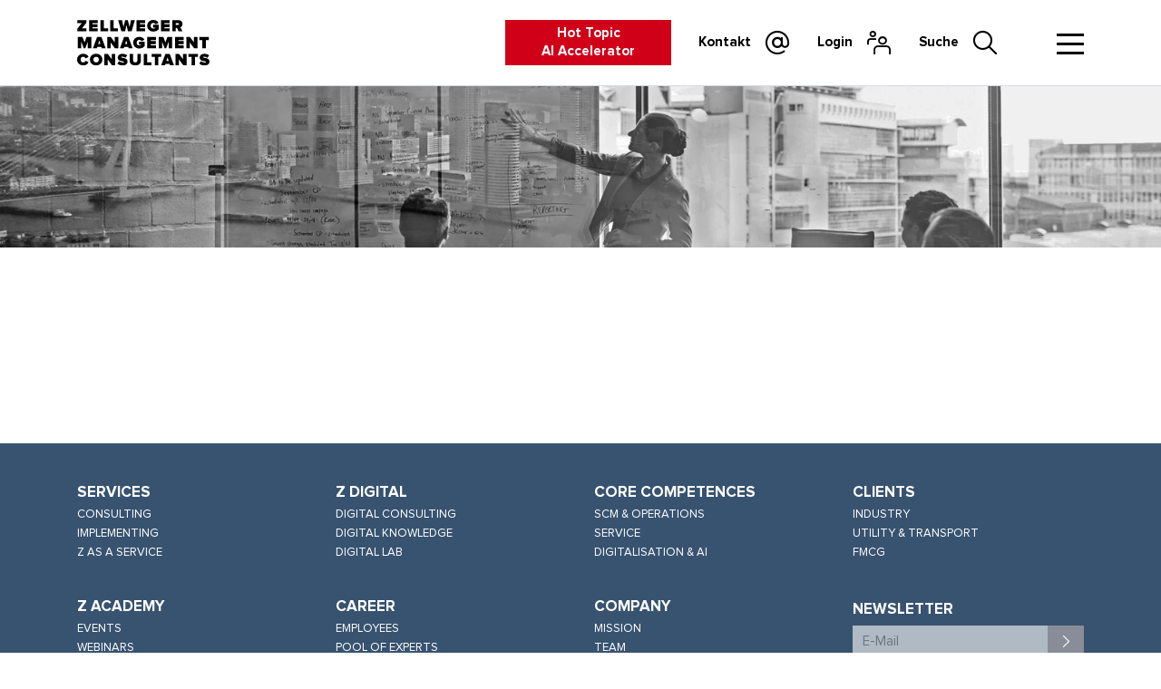

--- FILE ---
content_type: text/html; charset=UTF-8
request_url: https://www.zellweger.com/de/navigation/generic/suche
body_size: 5829
content:
<!DOCTYPE html>
<html lang="de"
      class=""
      data-system-vars="{&quot;language&quot;:&quot;de&quot;,&quot;baseUrl&quot;:&quot;&quot;,&quot;ajaxUrl&quot;:&quot;\/de\/ajax\/&quot;,&quot;editMode&quot;:false,&quot;env&quot;:&quot;production&quot;,&quot;translations&quot;:{&quot;website&quot;:{&quot;exclusive&quot;:&quot;exklusiv&quot;}}}" data-members-loggedin="" data-protected-page-url="/de/protected">
<head>
    <meta charset="utf-8">
    <meta name="viewport" content="width=device-width, initial-scale=1.0">
    <meta name="format-detection" content="telephone=no">

    <link rel="icon" type="image/png" sizes="16x16" href="/static/images/favicon/favicon.ico">

<link rel="apple-touch-icon" sizes="180x180" href="/static/images/favicon/apple-touch-icon.png">
<link rel="icon" type="image/png" sizes="32x32" href="/static/images/favicon/favicon-32x32.png">
<link rel="icon" type="image/png" sizes="16x16" href="/static/images/favicon/favicon-16x16.png">
<link rel="manifest" href="/static/images/favicon/site.webmanifest">
<link rel="mask-icon" href="/static/images/favicon/safari-pinned-tab.svg" color="#5bbad5">
<link rel="shortcut icon" href="/static/images/favicon/favicon.ico">
<meta name="msapplication-TileColor" content="#da532c">
<meta name="msapplication-config" content="/static/images/favicon/browserconfig.xml">
<meta name="theme-color" content="#385370">

    
            <title>Suche -  -  - Zellweger Management Consultants</title>
    
            <meta name="m:groups" content="default" />

    
            <link href="https://www.zellweger.com/de/navigation/generic/suche" rel="alternate" hreflang="x-default" /><link href="https://www.zellweger.com/de/navigation/generic/suche" rel="alternate" hreflang="de" /><link href="https://www.zellweger.com/en/navigation/generic/suche" rel="alternate" hreflang="en" /><link href="/cache-buster-1707131712/static/css/style.07a3e064.css" media="all" rel="stylesheet" type="text/css" />    
    
    
<script type="text/javascript">
        var toolboxJsFrontend = {
            translations : {                'toolbox.goptout_already_opt_out': 'toolbox.goptout_already_opt_out',
                                'toolbox.goptout_successfully_opt_out': 'toolbox.goptout_successfully_opt_out',
                }
        };
            </script>

<!-- Google Tag Manager -->
<script>(function(w,d,s,l,i){w[l]=w[l]||[];w[l].push({'gtm.start':
new Date().getTime(),event:'gtm.js'});var f=d.getElementsByTagName(s)[0],
j=d.createElement(s),dl=l!='dataLayer'?'&l='+l:'';j.async=true;j.src=
'https://www.googletagmanager.com/gtm.js?id='+i+dl;f.parentNode.insertBefore(j,f);
})(window,document,'script','dataLayer','GTM-WFB5FFF');</script>
<!-- End Google Tag Manager -->
<script>
    
            var _ptg = _ptg || {};
    _ptg.options = _ptg.options || {};

    
            
    </script>


    <script src="/bundles/pimcorecore/js/targeting.js" async></script></head>
<body>


<!-- Google Tag Manager (noscript) -->
<noscript><iframe src="https://www.googletagmanager.com/ns.html?id=GTM-WFB5FFF"
height="0" width="0" style="display:none;visibility:hidden"></iframe></noscript>
<!-- End Google Tag Manager (noscript) -->


    <div id="wrapper">

        
<header id="header">

    <div class="container">

        <div class="row">

            <div class="col-12">

                <a class="logo" href="/de">
                    <img src="/static/images/logo.svg">
                </a>

                
            


    <div class="eyecatcher-btn">
        <a href="/de/landingpages/fokusthemen/data-science-and-ai"
           target="_blank">
            <span class="mobile">Hot Topic AI Accelerator</span>
            <span class="desktop">
                                                                        Hot Topic
                                                            <br />
                                        AI Accelerator
                            </span>
        </a>
    </div>

            

                                    <nav class="dd-generic">
                        <ul class="list-unstyled">

    
                    <li>

                
                    <a class="contact main" href="/de/navigation/generic/kontakt">
                        Kontakt
                    </a>

                
            </li>
        
    
                    <li>

                
                                            <a class="login" href="/de/login">
                            Login
                        </a>
                    
                
            </li>
        
    
                    <li>

                
                    <a class="search main active mainactive" href="/de/navigation/generic/suche">
                        Suche
                    </a>

                
            </li>
        
    
</ul>

                    </nav>

                
                <div class="dd-burger">
                    <span></span>
                    <span></span>
                    <span></span>
                    <span></span>
                </div>

            </div>
        </div>
    </div>
</header>

<div id="mobile-nav">

    
            


    <div class="eyecatcher-btn">
        <a href="/de/landingpages/fokusthemen/data-science-and-ai"
           target="_blank">
            <span class="mobile">Hot Topic AI Accelerator</span>
            <span class="desktop">
                                                                        Hot Topic
                                                            <br />
                                        AI Accelerator
                            </span>
        </a>
    </div>

            

            <nav class="dd-generic">
            <ul class="list-unstyled">

    
                    <li>

                
                    <a class="contact main" href="/de/navigation/generic/kontakt">
                        Kontakt
                    </a>

                
            </li>
        
    
                    <li>

                
                                            <a class="login" href="/de/login">
                            Login
                        </a>
                    
                
            </li>
        
    
                    <li>

                
                    <a class="search main active mainactive" href="/de/navigation/generic/suche">
                        Suche
                    </a>

                
            </li>
        
    
</ul>

        </nav>
    
            <nav class="dd-mnav">
            

<ul class="mobile-navigation">
    
                                                                                                                                                                
        
            
            <li class="main has-child  first">

                <div class="dd-mnav-lv1-item ">
                    <a class=" main" href="/de/services">
                        Services
                    </a>
                </div>

                
                                        
                                        <ul class="list-unstyled">
    <li>
        <a id="pimcore-navigation-renderer-menu-40" class=" main" href="/de/services#consulting">Consulting</a>
    </li>
    <li>
        <a id="pimcore-navigation-renderer-menu-41" class=" main" href="/de/services#implementing">Implementing</a>
    </li>
    <li>
        <a id="pimcore-navigation-renderer-menu-42" class=" main" href="/de/services#service">Z as a Service</a>
    </li>
</ul>

                                                                                
                
            </li>

        
    
                                                                                                                                                                
        
            
            <li class="main has-child">

                <div class="dd-mnav-lv1-item ">
                    <a class=" main" href="/de/z-digital">
                        Z Digital
                    </a>
                </div>

                
                                        
                                        <ul class="list-unstyled">
    <li>
        <a id="pimcore-navigation-renderer-menu-43" title="Digital Consulting" class=" main" href="/de/z-digital/digital-consulting">Digital Consulting</a>
    </li>
    <li>
        <a id="pimcore-navigation-renderer-menu-44" class=" main" href="/de/z-digital/digital-knowledge">Digital Knowledge</a>
    </li>
    <li>
        <a id="pimcore-navigation-renderer-menu-45" class=" main" href="/de/z-digital/digital-lab">Digital Lab</a>
    </li>
</ul>

                                                                                
                
            </li>

        
    
                                                                                                                                                                
        
            
            <li class="main has-child">

                <div class="dd-mnav-lv1-item ">
                    <a class=" main" href="/de/core-competences">
                        Core Competences
                    </a>
                </div>

                
                                        
                                        <ul class="list-unstyled">
    <li>
        <a id="pimcore-navigation-renderer-menu-47" class=" main" href="/de/core-competences/scm-operations">SCM &amp; Operations</a>
        <ul>
            <li>
                <a id="pimcore-navigation-renderer-menu-257" title="Erfahrungsberichte Planning" href="/de/core-competences/scm-operations/erfahrungsberichte-planning">Erfahrungsberichte Planning</a>
            </li>
            <li>
                <a id="pimcore-navigation-renderer-menu-258" title="Erfahrungsberichte Procurement" href="/de/core-competences/scm-operations/erfahrungsberichte-procurement">Erfahrungsberichte Procurement</a>
            </li>
            <li>
                <a id="pimcore-navigation-renderer-menu-259" title="Erfahrungsberichte Production" href="/de/core-competences/scm-operations/erfahrungsberichte-production">Erfahrungsberichte Production</a>
            </li>
            <li>
                <a id="pimcore-navigation-renderer-menu-260" title="Erfahrungsberichte Logistics" href="/de/core-competences/scm-operations/erfahrungsberichte-logistics">Erfahrungsberichte Logistics</a>
            </li>
        </ul>
    </li>
    <li>
        <a id="pimcore-navigation-renderer-menu-48" title="Service" class=" main" href="/de/core-competences/service">Service</a>
        <ul>
            <li>
                <a id="pimcore-navigation-renderer-menu-261" title="Erfahrungsberichte Service Innovation" href="/de/core-competences/service/erfahrungsberichte-service-innovation">Erfahrungsberichte Service Innovation</a>
            </li>
            <li>
                <a id="pimcore-navigation-renderer-menu-262" title="Erfahrungsberichte Service Sales" href="/de/core-competences/service/erfahrungsberichte-service-sales">Erfahrungsberichte Service Sales</a>
            </li>
            <li>
                <a id="pimcore-navigation-renderer-menu-263" title="Erfahrungsberichte Service Execution" href="/de/core-competences/service/erfahrungsberichte-service-execution">Erfahrungsberichte Service Execution</a>
            </li>
        </ul>
    </li>
    <li>
        <a id="pimcore-navigation-renderer-menu-46" class=" main" href="/de/core-competences/digitalisation-ai">Digitalisation &amp; AI</a>
        <ul>
            <li>
                <a id="pimcore-navigation-renderer-menu-253" title="Erfahrungsberichte Digital Business" href="/de/core-competences/digitalisation-ai/erfahrungsberichte-digital-business">Erfahrungsberichte Digital Business</a>
            </li>
            <li>
                <a id="pimcore-navigation-renderer-menu-254" title="Erfahrungsberichte Digital Value Chain &amp; Processes" href="/de/core-competences/digitalisation-ai/erfahrungsberichte-digital-value-chain-und-processes">Erfahrungsberichte Digital Value Chain &amp; Processes</a>
            </li>
            <li>
                <a id="pimcore-navigation-renderer-menu-255" title="Erfahrungsberichte Data Analytics" href="/de/core-competences/digitalisation-ai/erfahrungsberichte-data-science-ai">Erfahrungsberichte Data Analytics</a>
            </li>
            <li>
                <a id="pimcore-navigation-renderer-menu-256" title="Erfahrungsberichte IT-Management" href="/de/core-competences/digitalisation-ai/erfahrungsberichte-it-management">Erfahrungsberichte IT-Management</a>
            </li>
        </ul>
    </li>
</ul>

                                                                                
                
            </li>

        
    
                                                                                                                                                                
        
            
            <li class="main has-child">

                <div class="dd-mnav-lv1-item ">
                    <a class=" main" href="/de/clients">
                        Clients
                    </a>
                </div>

                
                                        
                                        <ul class="list-unstyled">
    <li>
        <a id="pimcore-navigation-renderer-menu-49" class=" main" href="/de/clients/industry">Industry</a>
    </li>
    <li>
        <a id="pimcore-navigation-renderer-menu-943" class=" main" href="/de/clients/utilities-transportation">Utility &amp; Transport</a>
    </li>
    <li>
        <a id="pimcore-navigation-renderer-menu-50" class=" main" href="/de/clients/fmcg">FMCG</a>
    </li>
</ul>

                                                                                
                
            </li>

        
    
                                                                                                                                                                
        
            
            <li class="main has-child">

                <div class="dd-mnav-lv1-item ">
                    <a class=" main" href="/de/z-academy">
                        Z Academy
                    </a>
                </div>

                
                                        
                                        <ul class="list-unstyled">
    <li>
        <a id="pimcore-navigation-renderer-menu-52" class=" main" href="/de/z-academy/events">Events</a>
    </li>
    <li>
        <a id="pimcore-navigation-renderer-menu-53" class=" main" href="/de/z-academy/webinars">Webinars</a>
    </li>
    <li>
        <a id="pimcore-navigation-renderer-menu-54" class=" main" href="/de/z-academy/training">Training</a>
    </li>
</ul>

                                                                                
                
            </li>

        
    
                                                                                                                                                                                    
        
            
            <li class="main has-child">

                <div class="dd-mnav-lv1-item ">
                    <a class=" main" href="/de/career">
                        Career
                    </a>
                </div>

                
                                        
                                        <ul class="list-unstyled">
    <li>
        <a id="pimcore-navigation-renderer-menu-55" class=" main" href="/de/career/employees">Employees</a>
        <ul>
            <li>
                <a id="pimcore-navigation-renderer-menu-906" href="/de/career/employees/employees">Employees</a>
            </li>
        </ul>
    </li>
    <li>
        <a id="pimcore-navigation-renderer-menu-56" class=" main" href="/de/career/pool-of-experts">Pool of Experts</a>
    </li>
    <li>
        <a id="pimcore-navigation-renderer-menu-57" class=" main" href="/de/career/partner">Partner</a>
    </li>
</ul>

                                                                                
                
            </li>

        
    
                
        
    
                                                                                                                                                                
        
            
            <li class="main has-child">

                <div class="dd-mnav-lv1-item ">
                    <a class=" main" href="/de/company">
                        Company
                    </a>
                </div>

                
                                        
                                        <ul class="list-unstyled">
    <li>
        <a id="pimcore-navigation-renderer-menu-58" class=" main" href="/de/company/mission">Mission</a>
    </li>
    <li>
        <a id="pimcore-navigation-renderer-menu-59" class=" main" href="/de/company/team">Team</a>
    </li>
    <li>
        <a id="pimcore-navigation-renderer-menu-60" class=" main" href="/de/company/network">Network</a>
    </li>
</ul>

                                                                                
                
            </li>

        
    
                
        
    
                
        
    
                
        
    
                
        
    
                                                                                                                                                                                                                                                                                                                                                                                                                                                                                                                                                                                                                                                                                                                                                                                                                                                                                                        
        
    
                
        
    
                
        
    
                                                                                                                                                                                                                                                                                                                                                                                                                                                                                                                                                                                                                                                                                                                                                                                                                                                                                                                                                                                                                                                                                                                                                                                                                                                                                                                                                                                                                                                                                                                                                                                                                                                                                                                                                                        
        
    
                
        
    
                
        
    
                                    
        
    
                
        
    
                
        
    </ul>

        </nav>
    
    <nav class="dd-lnav">
        <ul>
                            <li class="active">
                    <a href="https://www.zellweger.com/de/navigation/generic/suche">DE</a>
                </li>
                            <li class="">
                    <a href="https://www.zellweger.com/en/navigation/generic/suche">EN</a>
                </li>
                    </ul>
    </nav>

            <nav class="dd-general">
            <ul class="list-unstyled clearfix">
    <li>
        <a id="pimcore-navigation-renderer-menu-64" class=" main" href="/de/downloads">Downloads</a>
    </li>
    <li>
        <a id="pimcore-navigation-renderer-menu-65" class=" main" href="/de/news">News</a>
    </li>
    <li>
        <a id="pimcore-navigation-renderer-menu-66" class=" main" href="/de/z-academy/events">Events</a>
    </li>
    <li>
        <a id="pimcore-navigation-renderer-menu-67" class=" main" href="/de/clients">Cases</a>
    </li>
</ul>
        </nav>
    
</div>




<div id="login">
    <div class="container">
        <div class="row">
            <div class="col-12 col-sm-7 offset-sm-1">
                
    <div class="container">

        <div class="row">

            <div class="col-12 col-sm-7">

                
                    <h2>Login</a></h2>

                    

    <form method="post" action="/de/login_check" novalidate="novalidate" class="members_user_login">

    
    <div class="form-group"><label for="_username" class="required">E-Mail</label><input type="text" id="_username" name="_username" required="required" class="form-control" /></div>
    <div class="form-group"><label for="_password" class="required">Passwort</label><input type="password" id="_password" name="_password" required="required" class="form-control" /></div>

    <input type="hidden" name="_target_path" value=""/>

    <div class="d-flex align-items-center">
        <button type="submit" id="_submit" name="_submit" class="btn-primary btn">Anmelden</button>
    </div>
    <div class="d-flex align-items-start mt-4">
        <a href="https://www.zellweger.com/de/register/" class="members-register-link">Registrieren</a> <a href="/de/members/reset/request" class="members-register-link" >Passwort vergessen</a>
    </div>

    <input type="hidden" id="_csrf_token" name="_csrf_token" value="Y-EtZZhAB0poPkhpxWA5mrkX7wz2ma5rVH51jVO2Cow" /></form>


                
            </div>

        </div>

    </div>


            </div>
        </div>
    </div>
</div>


    <div id="desktop-nav">

        <div class="container">
            <div class="row">
                <div class="col-12">

                    <nav class="main-nav">
                        
<div class="row"><div class="col-3"><ul class="list-unstyled"><li><a href="/de/services" class=" main">
                                Services
                            </a><ul class="list-unstyled"><li><a id="pimcore-navigation-renderer-menu-40" class=" main" href="/de/services#consulting">Consulting</a></li><li><a id="pimcore-navigation-renderer-menu-41" class=" main" href="/de/services#implementing">Implementing</a></li><li><a id="pimcore-navigation-renderer-menu-42" class=" main" href="/de/services#service">Z as a Service</a></li></ul></li></ul></div><div class="col-3"><ul class="list-unstyled"><li><a href="/de/z-digital" class=" main">
                                Z Digital
                            </a><ul class="list-unstyled"><li><a id="pimcore-navigation-renderer-menu-43" title="Digital Consulting" class=" main" href="/de/z-digital/digital-consulting">Digital Consulting</a></li><li><a id="pimcore-navigation-renderer-menu-44" class=" main" href="/de/z-digital/digital-knowledge">Digital Knowledge</a></li><li><a id="pimcore-navigation-renderer-menu-45" class=" main" href="/de/z-digital/digital-lab">Digital Lab</a></li></ul></li></ul></div><div class="col-3"><ul class="list-unstyled"><li><a href="/de/core-competences" class=" main">
                                Core Competences
                            </a><ul class="list-unstyled"><li><a id="pimcore-navigation-renderer-menu-47" class=" main" href="/de/core-competences/scm-operations">SCM &amp; Operations</a></li><li><a id="pimcore-navigation-renderer-menu-48" title="Service" class=" main" href="/de/core-competences/service">Service</a></li><li><a id="pimcore-navigation-renderer-menu-46" class=" main" href="/de/core-competences/digitalisation-ai">Digitalisation &amp; AI</a></li></ul></li></ul></div><div class="col-3"><ul class="list-unstyled"><li><a href="/de/clients" class=" main">
                                Clients
                            </a><ul class="list-unstyled"><li><a id="pimcore-navigation-renderer-menu-49" class=" main" href="/de/clients/industry">Industry</a></li><li><a id="pimcore-navigation-renderer-menu-943" class=" main" href="/de/clients/utilities-transportation">Utility &amp; Transport</a></li><li><a id="pimcore-navigation-renderer-menu-50" class=" main" href="/de/clients/fmcg">FMCG</a></li></ul></li></ul></div><div class="col-3"><ul class="list-unstyled"><li><a href="/de/z-academy" class=" main">
                                Z Academy
                            </a><ul class="list-unstyled"><li><a id="pimcore-navigation-renderer-menu-52" class=" main" href="/de/z-academy/events">Events</a></li><li><a id="pimcore-navigation-renderer-menu-53" class=" main" href="/de/z-academy/webinars">Webinars</a></li><li><a id="pimcore-navigation-renderer-menu-54" class=" main" href="/de/z-academy/training">Training</a></li></ul></li></ul></div><div class="col-3"><ul class="list-unstyled"><li><a href="/de/career" class=" main">
                                Career
                            </a><ul class="list-unstyled"><li><a id="pimcore-navigation-renderer-menu-55" class=" main" href="/de/career/employees">Employees</a></li><li><a id="pimcore-navigation-renderer-menu-56" class=" main" href="/de/career/pool-of-experts">Pool of Experts</a></li><li><a id="pimcore-navigation-renderer-menu-57" class=" main" href="/de/career/partner">Partner</a></li></ul></li></ul></div><div class="col-3"><ul class="list-unstyled"><li><a href="/de/company" class=" main">
                                Company
                            </a><ul class="list-unstyled"><li><a id="pimcore-navigation-renderer-menu-58" class=" main" href="/de/company/mission">Mission</a></li><li><a id="pimcore-navigation-renderer-menu-59" class=" main" href="/de/company/team">Team</a></li><li><a id="pimcore-navigation-renderer-menu-60" class=" main" href="/de/company/network">Network</a></li></ul></li></ul></div>
                    </nav>

                </div>
            </div>
        </div>

        <footer>

            <div class="container">
                <div class="row">
                    <div class="col-12">

                        <nav class="lnav">
                            <ul>
                                                                    <li class="active">
                                        <a href="https://www.zellweger.com/de/navigation/generic/suche">DE</a>
                                    </li>
                                                                    <li class="">
                                        <a href="https://www.zellweger.com/en/navigation/generic/suche">EN</a>
                                    </li>
                                                            </ul>
                        </nav>

                                                    <nav class="general">
                                <ul class="list-unstyled clearfix">
    <li>
        <a id="pimcore-navigation-renderer-menu-64" class=" main" href="/de/downloads">Downloads</a>
    </li>
    <li>
        <a id="pimcore-navigation-renderer-menu-65" class=" main" href="/de/news">News</a>
    </li>
    <li>
        <a id="pimcore-navigation-renderer-menu-66" class=" main" href="/de/z-academy/events">Events</a>
    </li>
    <li>
        <a id="pimcore-navigation-renderer-menu-67" class=" main" href="/de/clients">Cases</a>
    </li>
</ul>
                            </nav>
                        
                    </div>
                </div>
            </div>

        </footer>

    </div>


        <div class="content-wrapper">

            
                <div class="header-image-wrapper">
    <picture data-alt="Personen in einem Sitzungszimmer. | © Zellweger Management Consultants" data-default-src="/keyvisuals/01_results/image-thumb__58__header_image/gettyimages-540568048_sw.jpg">
	<source srcset="/keyvisuals/01_results/image-thumb__58__header_image/gettyimages-540568048_sw~-~media--c981039f--query.webp 1x, /keyvisuals/01_results/image-thumb__58__header_image/gettyimages-540568048_sw~-~media--c981039f--query@2x.webp 2x" media="(max-width: 479px)" type="image/webp" />
	<source srcset="/keyvisuals/01_results/image-thumb__58__header_image/gettyimages-540568048_sw~-~media--c981039f--query.jpg 1x, /keyvisuals/01_results/image-thumb__58__header_image/gettyimages-540568048_sw~-~media--c981039f--query@2x.jpg 2x" media="(max-width: 479px)" type="image/jpeg" />
	<source srcset="/keyvisuals/01_results/image-thumb__58__header_image/gettyimages-540568048_sw~-~media--92aa2fb2--query.webp 1x, /keyvisuals/01_results/image-thumb__58__header_image/gettyimages-540568048_sw~-~media--92aa2fb2--query@2x.webp 2x" media="(max-width: 767px)" type="image/webp" />
	<source srcset="/keyvisuals/01_results/image-thumb__58__header_image/gettyimages-540568048_sw~-~media--92aa2fb2--query.jpg 1x, /keyvisuals/01_results/image-thumb__58__header_image/gettyimages-540568048_sw~-~media--92aa2fb2--query@2x.jpg 2x" media="(max-width: 767px)" type="image/jpeg" />
	<source srcset="/keyvisuals/01_results/image-thumb__58__header_image/gettyimages-540568048_sw~-~media--0f9b86cf--query.webp 1x, /keyvisuals/01_results/image-thumb__58__header_image/gettyimages-540568048_sw~-~media--0f9b86cf--query@2x.webp 2x" media="(max-width: 991px)" type="image/webp" />
	<source srcset="/keyvisuals/01_results/image-thumb__58__header_image/gettyimages-540568048_sw~-~media--0f9b86cf--query.jpg 1x, /keyvisuals/01_results/image-thumb__58__header_image/gettyimages-540568048_sw~-~media--0f9b86cf--query@2x.jpg 2x" media="(max-width: 991px)" type="image/jpeg" />
	<source srcset="/keyvisuals/01_results/image-thumb__58__header_image/gettyimages-540568048_sw~-~media--3f079e97--query.webp 1x, /keyvisuals/01_results/image-thumb__58__header_image/gettyimages-540568048_sw~-~media--3f079e97--query@2x.webp 2x" media="(max-width: 1199px)" type="image/webp" />
	<source srcset="/keyvisuals/01_results/image-thumb__58__header_image/gettyimages-540568048_sw~-~media--3f079e97--query.jpg 1x, /keyvisuals/01_results/image-thumb__58__header_image/gettyimages-540568048_sw~-~media--3f079e97--query@2x.jpg 2x" media="(max-width: 1199px)" type="image/jpeg" />
	<source srcset="/keyvisuals/01_results/image-thumb__58__header_image/gettyimages-540568048_sw~-~media--a496dc81--query.webp 1x, /keyvisuals/01_results/image-thumb__58__header_image/gettyimages-540568048_sw~-~media--a496dc81--query@2x.webp 2x" media="(max-width: 1599px)" type="image/webp" />
	<source srcset="/keyvisuals/01_results/image-thumb__58__header_image/gettyimages-540568048_sw~-~media--a496dc81--query.jpg 1x, /keyvisuals/01_results/image-thumb__58__header_image/gettyimages-540568048_sw~-~media--a496dc81--query@2x.jpg 2x" media="(max-width: 1599px)" type="image/jpeg" />
	<source srcset="/keyvisuals/01_results/image-thumb__58__header_image/gettyimages-540568048_sw~-~media--b5ab7a54--query.webp 1x, /keyvisuals/01_results/image-thumb__58__header_image/gettyimages-540568048_sw~-~media--b5ab7a54--query@2x.webp 2x" media="(max-width: 2000px)" type="image/webp" />
	<source srcset="/keyvisuals/01_results/image-thumb__58__header_image/gettyimages-540568048_sw~-~media--b5ab7a54--query.jpg 1x, /keyvisuals/01_results/image-thumb__58__header_image/gettyimages-540568048_sw~-~media--b5ab7a54--query@2x.jpg 2x" media="(max-width: 2000px)" type="image/jpeg" />
	<source srcset="/keyvisuals/01_results/image-thumb__58__header_image/gettyimages-540568048_sw.webp 1x, /keyvisuals/01_results/image-thumb__58__header_image/gettyimages-540568048_sw@2x.webp 2x" type="image/webp" />
	<source srcset="/keyvisuals/01_results/image-thumb__58__header_image/gettyimages-540568048_sw.jpg 1x, /keyvisuals/01_results/image-thumb__58__header_image/gettyimages-540568048_sw@2x.jpg 2x" type="image/jpeg" />
	<img class="img-fluid" alt="Personen in einem Sitzungszimmer. | © Zellweger Management Consultants" title="Keyvisual Results | © Zellweger Management Consultants" src="/keyvisuals/01_results/image-thumb__58__header_image/gettyimages-540568048_sw.jpg" />
</picture>

</div>
            

            <main id="main-content" class="dd-main-content">
                
            


<div class="container">

    <div class="row">
        <div class="col-12 text-center">

            <nav class="dd-breadcrumb">
                
            </nav>

        </div>
    </div>

</div>
    
    <!-- main-content -->
    
    <!-- /main-content -->


            </main>

        </div>

        
            

<footer id="footer" class="dd-footer">


    <div class="top">
        <div class="container">
            <div class="row">
                <div class="col-12">
                                                                <nav class="sitemap">
                            
<div class="row"><div class="d-none col-md-3 d-md-block"><ul class="list-unstyled"><li><a href="/de/services" class=" main">Services</a><ul class="list-unstyled"><li><a id="pimcore-navigation-renderer-menu-40" class=" main" href="/de/services#consulting">Consulting</a></li><li><a id="pimcore-navigation-renderer-menu-41" class=" main" href="/de/services#implementing">Implementing</a></li><li><a id="pimcore-navigation-renderer-menu-42" class=" main" href="/de/services#service">Z as a Service</a></li></ul></li></ul></div><div class="d-none col-md-3 d-md-block"><ul class="list-unstyled"><li><a href="/de/z-digital" class=" main">Z Digital</a><ul class="list-unstyled"><li><a id="pimcore-navigation-renderer-menu-43" title="Digital Consulting" class=" main" href="/de/z-digital/digital-consulting">Digital Consulting</a></li><li><a id="pimcore-navigation-renderer-menu-44" class=" main" href="/de/z-digital/digital-knowledge">Digital Knowledge</a></li><li><a id="pimcore-navigation-renderer-menu-45" class=" main" href="/de/z-digital/digital-lab">Digital Lab</a></li></ul></li></ul></div><div class="d-none col-md-3 d-md-block"><ul class="list-unstyled"><li><a href="/de/core-competences" class=" main">Core Competences</a><ul class="list-unstyled"><li><a id="pimcore-navigation-renderer-menu-47" class=" main" href="/de/core-competences/scm-operations">SCM &amp; Operations</a></li><li><a id="pimcore-navigation-renderer-menu-48" title="Service" class=" main" href="/de/core-competences/service">Service</a></li><li><a id="pimcore-navigation-renderer-menu-46" class=" main" href="/de/core-competences/digitalisation-ai">Digitalisation &amp; AI</a></li></ul></li></ul></div><div class="d-none col-md-3 d-md-block"><ul class="list-unstyled"><li><a href="/de/clients" class=" main">Clients</a><ul class="list-unstyled"><li><a id="pimcore-navigation-renderer-menu-49" class=" main" href="/de/clients/industry">Industry</a></li><li><a id="pimcore-navigation-renderer-menu-943" class=" main" href="/de/clients/utilities-transportation">Utility &amp; Transport</a></li><li><a id="pimcore-navigation-renderer-menu-50" class=" main" href="/de/clients/fmcg">FMCG</a></li></ul></li></ul></div><div class="d-none col-md-3 d-md-block"><ul class="list-unstyled"><li><a href="/de/z-academy" class=" main">Z Academy</a><ul class="list-unstyled"><li><a id="pimcore-navigation-renderer-menu-52" class=" main" href="/de/z-academy/events">Events</a></li><li><a id="pimcore-navigation-renderer-menu-53" class=" main" href="/de/z-academy/webinars">Webinars</a></li><li><a id="pimcore-navigation-renderer-menu-54" class=" main" href="/de/z-academy/training">Training</a></li></ul></li></ul></div><div class="d-none col-md-3 d-md-block"><ul class="list-unstyled"><li><a href="/de/career" class=" main">Career</a><ul class="list-unstyled"><li><a id="pimcore-navigation-renderer-menu-55" class=" main" href="/de/career/employees">Employees</a></li><li><a id="pimcore-navigation-renderer-menu-56" class=" main" href="/de/career/pool-of-experts">Pool of Experts</a></li><li><a id="pimcore-navigation-renderer-menu-57" class=" main" href="/de/career/partner">Partner</a></li></ul></li></ul></div><div class="d-none col-md-3 d-md-block"><ul class="list-unstyled"><li><a href="/de/company" class=" main">Company</a><ul class="list-unstyled"><li><a id="pimcore-navigation-renderer-menu-58" class=" main" href="/de/company/mission">Mission</a></li><li><a id="pimcore-navigation-renderer-menu-59" class=" main" href="/de/company/team">Team</a></li><li><a id="pimcore-navigation-renderer-menu-60" class=" main" href="/de/company/network">Network</a></li></ul></li></ul></div>
                            <div class="col-12 col-sm-4 offset-sm-4 col-md-3 offset-md-0 newsletter">
                                <h5>Newsletter</h5>
                                                                <form action="/de/newsletter" method="get">
                                    <div class="input-group mb-3">
                                        <input type="email" name="newsletter-email-address" class="form-control" placeholder="E-Mail" aria-label="E-Mail" required>
                                        <div class="input-group-append">
                                            <button class="btn btn-outline-secondary" type="submit">
                                                <span class="dd-icon-chevron-right"></span>
                                            </button>
                                        </div>
                                    </div>
                                </form>
                                                            </div>
                        </nav>
                                    </div>
            </div>
        </div>
    </div>

    <div class="bottom">
        <div class="container">

            <div class="row">

                <div class="col-12 col-sm-4 col-md-3">
                    <div class="z">
                        <img src="/static/images/z.svg">
                    </div>
                </div>

                <div class="col-12 col-sm-4 col-md-3">
                    <div class="address-wrap">
                        <span class="dd-footer-title">Schweiz</span>
                        <address>
                            <p><strong>Zellweger Management<br />
Consultants AG</strong><br />
Schindellegistrasse 3<br />
8808 Pfäffikon SZ</p>

<p>Phone +41 (0)55 420 33 85</p>

<p><a href="mailto:ch@zellweger.com">ch@zellweger.com</a></p>

                        </address>
                    </div>
                </div>

                <div class="col-12 col-sm-4 col-md-3">
                    <div class="address-wrap">
                        <span class="dd-footer-title">Deutschland</span>
                        <address>
                            <p><strong>Zellweger Management<br />
Consultants GmbH </strong><br />
Ludwigstrasse 8<br />
80539&nbsp;München</p>

<p>Phone +49 (0)89 206 021 367</p>

<p><a href="mailto:de@zellweger.com">de@zellweger.com</a></p>

                        </address>
                    </div>

                </div>

                <div class="col-12 col-sm-4 col-md-3">
                    <div class="social-links">
                        <ul class="list-unstyled">
                                                            <li>
                                                                            <a href="https://www.linkedin.com/company/216731/" class="dd-icon-social-linkedin" target="_blank"></a>
                                                                    </li>
                                                    </ul>
                    </div>
                </div>

                <div class="col-12 col-sm-8 col-md-12">
                    <div class="service-wrap">
                                                                            <nav class="service">
                                <ul class="list-unstyled"><li><a href="/de/datenschutzerklaerung" class=" main">
                        Datenschutzerklärung
                    </a></li><li><a href="/de/impressum" class=" main">
                        Impressum
                    </a></li><li class="copyright">&copy;&nbsp;2026</li></ul>
                            </nav>
                                            </div>
                </div>
            </div>
        </div>
    </div>

</footer>

                    <div id="search-overlay" class="overlay"
     data-url="/de/dynamic-search/default/search">
    <div class="container">

        <div class="container-inner">
            <h3>Sie suchen - Wir finden!</h3>

            <div class="direct-loading-wrapper">
                <svg version="1.1" id="loader-1" xmlns="http://www.w3.org/2000/svg" xmlns:xlink="http://www.w3.org/1999/xlink" x="0px" y="0px"
     width="40px" height="40px" viewBox="0 0 50 50" style="enable-background:new 0 0 50 50;" xml:space="preserve">
  <path fill="#000" class="loader-path"
        d="M43.935,25.145c0-10.318-8.364-18.683-18.683-18.683c-10.318,0-18.683,8.365-18.683,18.683h4.068c0-8.071,6.543-14.615,14.615-14.615c8.072,0,14.615,6.543,14.615,14.615H43.935z">
      <animateTransform attributeType="xml"
                        attributeName="transform"
                        type="rotate"
                        from="0 25 25"
                        to="360 25 25"
                        dur="0.6s"
                        repeatCount="indefinite"/>
  </path>
</svg>            </div>
            <div class="bind-wrapper">

            </div>
        </div>


    </div>
</div>

    </div>

    <script type="text/javascript"
            src="https://maps.googleapis.com/maps/api/js?libraries=places&key=AIzaSyCPRQUCdY447xac97qu2TRdEjtq5N72Fgs"></script>
    <script src="/static/runtime.9e2ad59a.js" type="text/javascript"></script>
    <script src="/static/js/bundle.f6d975b1.js" type="text/javascript"></script>
</body>
</html>


--- FILE ---
content_type: image/svg+xml
request_url: https://www.zellweger.com/static/images/z.svg
body_size: 293
content:
<svg id="Ebene_1" data-name="Ebene 1" xmlns="http://www.w3.org/2000/svg" viewBox="0 0 129 250"><title>logo-z</title><polygon points="0 38.654 0 81.987 66.113 81.987 99.352 38.654 0 38.654" style="fill:#d10019"/><polygon points="128.998 211.515 128.998 168.182 62.819 168.182 29.548 211.515 128.998 211.515" style="fill:#d10019"/><polygon points="0 250 29.548 211.515 0 211.515 0 250" style="fill:#385370"/><polygon points="99.352 38.654 129 38.654 129 0 99.352 38.654" style="fill:#385370"/><polygon points="0 168.182 62.819 168.182 129 81.987 66.113 81.987 0 168.182" style="fill:#385370"/><polygon points="66.113 81.987 129 81.987 129 38.654 99.352 38.654 66.113 81.987" style="fill:#461c19"/><polygon points="0 211.515 29.548 211.515 62.819 168.182 0 168.182 0 211.515" style="fill:#461c19"/></svg>

--- FILE ---
content_type: image/svg+xml
request_url: https://www.zellweger.com/static/images/logo.svg
body_size: 2114
content:
<svg id="Ebene_1" data-name="Ebene 1" xmlns="http://www.w3.org/2000/svg" viewBox="0 0 600 209">
    <title>logo</title>
    <path d="M1.392,52.6V40.181L21.087,14.5H1.392V.852H41.8V13.188L22.018,38.948H42.337V52.6Z"/>
    <path d="M53.921,52.6V.852H93.156V14.506H69.585v5.121h23.03V33.282H69.585v5.666H93.156V52.6Z"/>
    <path d="M105.419,52.6V.852h15.664v38.1H140.7V52.6Z"/>
    <path d="M149.632,52.6V.852H165.3v38.1h19.619V52.6Z"/>
    <path d="M230.528,52.6l-6.674-29.33L217.181,52.6H200.745L185.94.852h17.527l6.665,31.658L217.963.852h11.782l7.832,31.658,6.6-31.658h17.6L246.966,52.6Z"/>
    <path d="M269.327,52.6V.852h39.242V14.506H284.99v5.121h23.037V33.282H284.99v5.666h23.579V52.6Z"/>
    <path d="M317.64,26.767C317.64,10.162,330.433,0,346.094,0c12.328,0,19.464,6.824,22.727,13.5l-13.18,6.75a10.793,10.793,0,0,0-9.538-6.44,12.37,12.37,0,0,0-12.574,12.16c0,.267,0,.533.012.8a12.373,12.373,0,0,0,11.767,12.947c.264.012.53.016.8.012a15.274,15.274,0,0,0,8.066-2.33V35.531h-9.616V21.877h25.2V43.058a30.694,30.694,0,0,1-23.667,10.479C330.433,53.537,317.64,43.292,317.64,26.767Z"/>
    <path d="M380.043,52.6V.852h39.235V14.506H395.707v5.121h23.03V33.282h-23.03v5.666h23.571V52.6Z"/>
    <path d="M460,52.6l-7.132-16.3H447.21V52.6H431.545V.852h27.607c12.094,0,18.609,8.068,18.609,17.767a16.69,16.69,0,0,1-9.306,15.674l9.38,18.311Zm1.864-34.064c0-2.792-2.484-4.034-5.118-4.034h-9.54v8.147h9.54c2.633,0,5.117-1.239,5.117-4.109Z"/>
    <path d="M48.539,130.327V99.216L36.986,130.327H30.005L18.452,99.216v31.111H2.789V78.577H24.423l9.072,24.828,9.073-24.828H64.2v51.75Z"/>
    <path d="M111.617,130.327l-1.863-6.054H91.145l-1.862,6.054H71.525L90.6,78.577h19.7l19.078,51.75ZM100.45,93.94l-5.119,16.683h10.236Z"/>
    <path d="M171.4,130.327,152.327,104.1v26.225H136.673V78.577H152.8l17.988,24.517V78.577h15.664v51.75Z"/>
    <path d="M233.825,130.327l-1.863-6.054H213.353l-1.861,6.054H193.734l19.074-51.75H232.5l19.078,51.75ZM222.659,93.94l-5.119,16.683h10.236Z"/>
    <path d="M253.962,104.491c0-16.605,12.794-26.768,28.454-26.768,12.329,0,19.464,6.826,22.727,13.5l-13.18,6.75a10.8,10.8,0,0,0-9.54-6.44,12.963,12.963,0,0,0,0,25.913,15.255,15.255,0,0,0,8.067-2.325v-1.864h-9.614V99.6h25.2v21.179a30.687,30.687,0,0,1-23.651,10.468C266.756,131.258,253.962,121.015,253.962,104.491Z"/>
    <path d="M317.9,130.327V78.577h39.235V92.231H333.559v5.12h23.03v13.658h-23.03v5.666h23.572v13.652Z"/>
    <path d="M415.141,130.327V99.216l-11.553,31.111h-6.981L385.063,99.216v31.111H369.391V78.577h21.634l9.072,24.828,9.073-24.828H430.8v51.75Z"/>
    <path d="M443.925,130.327V78.577h39.233V92.231h-23.57v5.12h23.028v13.658H459.588v5.666h23.57v13.652Z"/>
    <path d="M530.157,130.327,511.083,104.1v26.225H495.419V78.577h16.129l17.987,24.517V78.577H545.2v51.75Z"/>
    <path d="M567.7,130.327v-38.1H553.826V78.577h43.34V92.231h-13.8v38.1Z"/>
    <path d="M0,182.211c0-15.985,12.249-26.765,28.454-26.765,13.569,0,20.395,7.909,23.495,15.053L38.457,176.78a10.967,10.967,0,0,0-10.008-7.523,12.963,12.963,0,0,0,0,25.915,10.966,10.966,0,0,0,10-7.53l13.492,6.205a24.412,24.412,0,0,1-23.495,15.136C12.249,208.983,0,198.119,0,182.211Z"/>
    <path d="M57.869,182.211c0-15.909,12.329-26.765,28.3-26.765s28.3,10.856,28.3,26.765-12.328,26.772-28.3,26.772S57.869,198.119,57.869,182.211Zm40.707,0c0-7.22-4.883-12.954-12.4-12.954S73.764,175,73.764,182.211s4.886,12.961,12.408,12.961S98.576,189.43,98.576,182.211Z"/>
    <path d="M157.8,208.051l-19.073-26.227v26.227H123.063V156.294H139.2l17.987,24.523V156.294H172.85v51.757Z"/>
    <path d="M182.212,200.756l8.142-11.636a24.115,24.115,0,0,0,16.664,6.665c2.948,0,5.738-.772,5.738-2.786,0-4.971-28.844.075-28.844-20.333,0-8.766,7.291-17.146,21.478-17.146a34.107,34.107,0,0,1,21.944,7.219l-8.373,11.1a26.1,26.1,0,0,0-15.2-5.121c-3.1,0-3.956,1.007-3.956,2.325,0,4.886,28.768.7,28.768,19.939,0,11.409-8.453,18.007-22.33,18.007C195.242,208.983,187.718,205.718,182.212,200.756Z"/>
    <path d="M237.985,186.786V156.294h15.894v29.961c0,4.962,3.26,8.924,9.694,8.924,6.36,0,9.615-3.971,9.615-8.924V156.294h15.9V186.71c0,12.878-8.062,22.273-25.51,22.273S237.985,199.588,237.985,186.786Z"/>
    <path d="M302.008,208.051V156.294h15.664v38.1h19.619v13.659Z"/>
    <path d="M351.983,208.051v-38.1H338.107v-13.66H381.44v13.66h-13.8v38.1Z"/>
    <path d="M421.091,208.051,419.228,202H400.62l-1.863,6.053H381L400.075,156.3H419.77l19.076,51.757Zm-11.167-36.394-5.117,16.683h10.234Z"/>
    <path d="M480.876,208.051,461.8,181.824v26.227H446.138V156.294h16.129l17.988,24.523V156.294h15.664v51.757Z"/>
    <path d="M518.392,208.051v-38.1H504.516v-13.66h43.342v13.66h-13.8v38.1Z"/>
    <path d="M553.63,200.756l8.142-11.636a24.112,24.112,0,0,0,16.67,6.665c2.949,0,5.739-.772,5.739-2.786,0-4.971-28.845.075-28.845-20.333,0-8.766,7.291-17.146,21.479-17.146a34.084,34.084,0,0,1,21.942,7.219l-8.373,11.1a26.1,26.1,0,0,0-15.2-5.121c-3.1,0-3.956,1.007-3.956,2.325,0,4.886,28.77.7,28.77,19.939,0,11.408-8.454,18.007-22.33,18.007C566.658,208.983,559.136,205.718,553.63,200.756Z"/>
</svg>